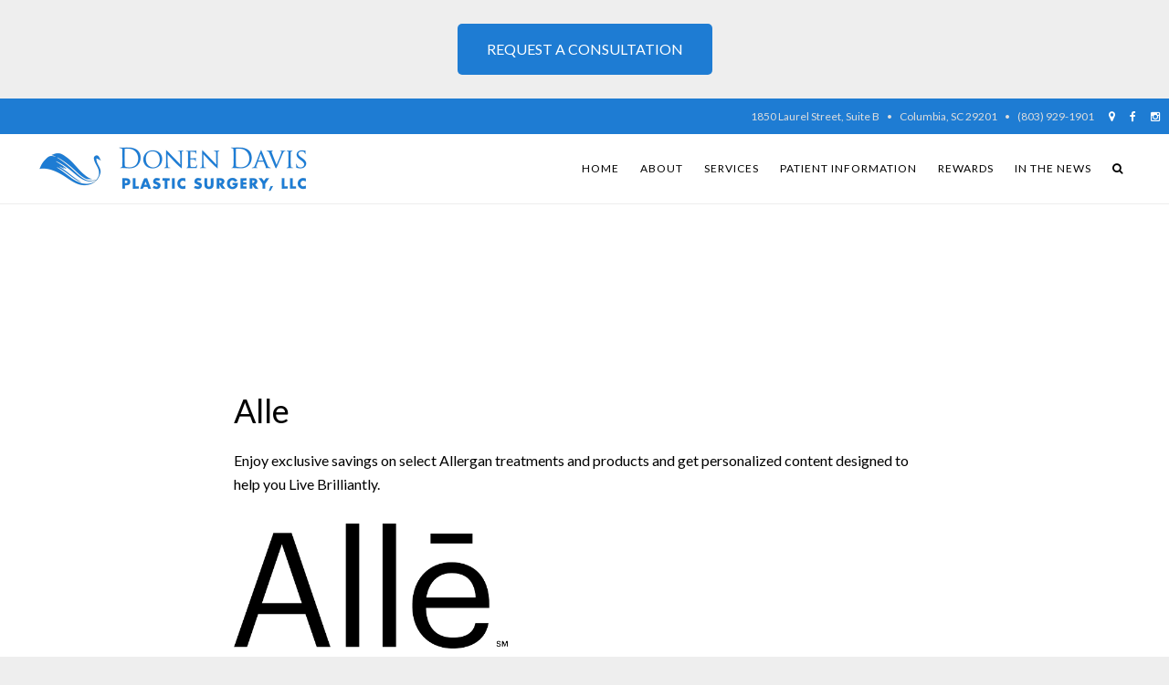

--- FILE ---
content_type: text/html; charset=UTF-8
request_url: https://donendavisplasticsurgery.com/alle/
body_size: 12220
content:
<!DOCTYPE html>
<html lang="en-US" xmlns:og="http://opengraphprotocol.org/schema/" xmlns:fb="http://www.facebook.com/2008/fbml">
<head >
<meta charset="UTF-8" />
<meta name="viewport" content="width=device-width, initial-scale=1" />
<script>var et_site_url='https://donendavisplasticsurgery.com';var et_post_id='217';function et_core_page_resource_fallback(a,b){"undefined"===typeof b&&(b=a.sheet.cssRules&&0===a.sheet.cssRules.length);b&&(a.onerror=null,a.onload=null,a.href?a.href=et_site_url+"/?et_core_page_resource="+a.id+et_post_id:a.src&&(a.src=et_site_url+"/?et_core_page_resource="+a.id+et_post_id))}
</script><meta name='robots' content='index, follow, max-image-preview:large, max-snippet:-1, max-video-preview:-1' />
	<style>img:is([sizes="auto" i], [sizes^="auto," i]) { contain-intrinsic-size: 3000px 1500px }</style>
	<!-- Hubbub v.2.25.2 https://morehubbub.com/ -->
<meta property="og:locale" content="en_US" />
<meta property="og:type" content="article" />
<meta property="og:title" content="Alle" />
<meta property="og:description" content="Enjoy exclusive savings on select Allergan treatments and products and get personalized content designed to help you Live Brilliantly." />
<meta property="og:url" content="https://donendavisplasticsurgery.com/alle/" />
<meta property="og:site_name" content="Breast Augmentation | Tummy Tuck | Columbia South Carolina Donen Davis" />
<meta property="og:updated_time" content="2020-11-19T14:58:04+00:00" />
<meta property="article:published_time" content="2016-12-15T11:34:13+00:00" />
<meta property="article:modified_time" content="2020-11-19T14:58:04+00:00" />
<meta name="twitter:card" content="summary_large_image" />
<meta name="twitter:title" content="Alle" />
<meta name="twitter:description" content="Enjoy exclusive savings on select Allergan treatments and products and get personalized content designed to help you Live Brilliantly." />
<meta class="flipboard-article" content="Enjoy exclusive savings on select Allergan treatments and products and get personalized content designed to help you Live Brilliantly." />
<!-- Hubbub v.2.25.2 https://morehubbub.com/ -->

	<!-- This site is optimized with the Yoast SEO plugin v26.4 - https://yoast.com/wordpress/plugins/seo/ -->
	<title>Alle - Breast Augmentation | Tummy Tuck | Columbia South Carolina Donen Davis</title>
	<meta name="description" content="Enjoy exclusive savings on select Allergan treatments and products and get personalized content designed to help you Live Brilliantly." />
	<script type="application/ld+json" class="yoast-schema-graph">{"@context":"https://schema.org","@graph":[{"@type":"WebPage","@id":"https://donendavisplasticsurgery.com/alle/","url":"https://donendavisplasticsurgery.com/alle/","name":"Alle - Breast Augmentation | Tummy Tuck | Columbia South Carolina Donen Davis","isPartOf":{"@id":"https://donendavisplasticsurgery.com/#website"},"primaryImageOfPage":{"@id":"https://donendavisplasticsurgery.com/alle/#primaryimage"},"image":{"@id":"https://donendavisplasticsurgery.com/alle/#primaryimage"},"thumbnailUrl":"https://donendavisplasticsurgery.com/wp-content/uploads/2020/11/alle.png","datePublished":"2016-12-15T11:34:13+00:00","dateModified":"2020-11-19T14:58:04+00:00","description":"Enjoy exclusive savings on select Allergan treatments and products and get personalized content designed to help you Live Brilliantly.","breadcrumb":{"@id":"https://donendavisplasticsurgery.com/alle/#breadcrumb"},"inLanguage":"en-US","potentialAction":[{"@type":"ReadAction","target":["https://donendavisplasticsurgery.com/alle/"]}]},{"@type":"ImageObject","inLanguage":"en-US","@id":"https://donendavisplasticsurgery.com/alle/#primaryimage","url":"https://donendavisplasticsurgery.com/wp-content/uploads/2020/11/alle.png","contentUrl":"https://donendavisplasticsurgery.com/wp-content/uploads/2020/11/alle.png","width":500,"height":229,"caption":"Alle"},{"@type":"BreadcrumbList","@id":"https://donendavisplasticsurgery.com/alle/#breadcrumb","itemListElement":[{"@type":"ListItem","position":1,"name":"Home","item":"https://donendavisplasticsurgery.com/"},{"@type":"ListItem","position":2,"name":"Alle"}]},{"@type":"WebSite","@id":"https://donendavisplasticsurgery.com/#website","url":"https://donendavisplasticsurgery.com/","name":"Breast Augmentation | Tummy Tuck | Columbia South Carolina Donen Davis","description":"Plastic Surgery","publisher":{"@id":"https://donendavisplasticsurgery.com/#organization"},"potentialAction":[{"@type":"SearchAction","target":{"@type":"EntryPoint","urlTemplate":"https://donendavisplasticsurgery.com/?s={search_term_string}"},"query-input":{"@type":"PropertyValueSpecification","valueRequired":true,"valueName":"search_term_string"}}],"inLanguage":"en-US"},{"@type":"Organization","@id":"https://donendavisplasticsurgery.com/#organization","name":"Donen Davis Plastic Surgery","url":"https://donendavisplasticsurgery.com/","logo":{"@type":"ImageObject","inLanguage":"en-US","@id":"https://donendavisplasticsurgery.com/#/schema/logo/image/","url":"https://donendavisplasticsurgery.com/wp-content/uploads/2017/09/logo1-1.png","contentUrl":"https://donendavisplasticsurgery.com/wp-content/uploads/2017/09/logo1-1.png","width":600,"height":122,"caption":"Donen Davis Plastic Surgery"},"image":{"@id":"https://donendavisplasticsurgery.com/#/schema/logo/image/"},"sameAs":["https://www.facebook.com/donendavisplasticsurgery/","https://www.instagram.com/donendavisplasticsurgery/"]}]}</script>
	<!-- / Yoast SEO plugin. -->


<link rel='dns-prefetch' href='//fonts.googleapis.com' />
<link rel='dns-prefetch' href='//code.ionicframework.com' />
<link rel='dns-prefetch' href='//maxcdn.bootstrapcdn.com' />
<link rel="alternate" type="application/rss+xml" title="Breast Augmentation | Tummy Tuck | Columbia South Carolina Donen Davis &raquo; Feed" href="https://donendavisplasticsurgery.com/feed" />
<link rel="alternate" type="application/rss+xml" title="Breast Augmentation | Tummy Tuck | Columbia South Carolina Donen Davis &raquo; Comments Feed" href="https://donendavisplasticsurgery.com/comments/feed/" />
<meta property="fb:admins" content="157169240989680"/><meta property="og:title" content="Alle"/><meta property="og:type" content="article"/><meta property="og:url" content="https://donendavisplasticsurgery.com/alle/"/><meta property="og:site_name" content="Donen Davis Plastic Surgery"/><meta property="og:image" content="https://donendavisplasticsurgery.com/wp-content/uploads/2017/09/logo1-1.png"/>
<script type="text/javascript">
/* <![CDATA[ */
window._wpemojiSettings = {"baseUrl":"https:\/\/s.w.org\/images\/core\/emoji\/16.0.1\/72x72\/","ext":".png","svgUrl":"https:\/\/s.w.org\/images\/core\/emoji\/16.0.1\/svg\/","svgExt":".svg","source":{"concatemoji":"https:\/\/donendavisplasticsurgery.com\/wp-includes\/js\/wp-emoji-release.min.js?ver=ca51fe7a4a27cd700db2dc3e8d7c658b"}};
/*! This file is auto-generated */
!function(s,n){var o,i,e;function c(e){try{var t={supportTests:e,timestamp:(new Date).valueOf()};sessionStorage.setItem(o,JSON.stringify(t))}catch(e){}}function p(e,t,n){e.clearRect(0,0,e.canvas.width,e.canvas.height),e.fillText(t,0,0);var t=new Uint32Array(e.getImageData(0,0,e.canvas.width,e.canvas.height).data),a=(e.clearRect(0,0,e.canvas.width,e.canvas.height),e.fillText(n,0,0),new Uint32Array(e.getImageData(0,0,e.canvas.width,e.canvas.height).data));return t.every(function(e,t){return e===a[t]})}function u(e,t){e.clearRect(0,0,e.canvas.width,e.canvas.height),e.fillText(t,0,0);for(var n=e.getImageData(16,16,1,1),a=0;a<n.data.length;a++)if(0!==n.data[a])return!1;return!0}function f(e,t,n,a){switch(t){case"flag":return n(e,"\ud83c\udff3\ufe0f\u200d\u26a7\ufe0f","\ud83c\udff3\ufe0f\u200b\u26a7\ufe0f")?!1:!n(e,"\ud83c\udde8\ud83c\uddf6","\ud83c\udde8\u200b\ud83c\uddf6")&&!n(e,"\ud83c\udff4\udb40\udc67\udb40\udc62\udb40\udc65\udb40\udc6e\udb40\udc67\udb40\udc7f","\ud83c\udff4\u200b\udb40\udc67\u200b\udb40\udc62\u200b\udb40\udc65\u200b\udb40\udc6e\u200b\udb40\udc67\u200b\udb40\udc7f");case"emoji":return!a(e,"\ud83e\udedf")}return!1}function g(e,t,n,a){var r="undefined"!=typeof WorkerGlobalScope&&self instanceof WorkerGlobalScope?new OffscreenCanvas(300,150):s.createElement("canvas"),o=r.getContext("2d",{willReadFrequently:!0}),i=(o.textBaseline="top",o.font="600 32px Arial",{});return e.forEach(function(e){i[e]=t(o,e,n,a)}),i}function t(e){var t=s.createElement("script");t.src=e,t.defer=!0,s.head.appendChild(t)}"undefined"!=typeof Promise&&(o="wpEmojiSettingsSupports",i=["flag","emoji"],n.supports={everything:!0,everythingExceptFlag:!0},e=new Promise(function(e){s.addEventListener("DOMContentLoaded",e,{once:!0})}),new Promise(function(t){var n=function(){try{var e=JSON.parse(sessionStorage.getItem(o));if("object"==typeof e&&"number"==typeof e.timestamp&&(new Date).valueOf()<e.timestamp+604800&&"object"==typeof e.supportTests)return e.supportTests}catch(e){}return null}();if(!n){if("undefined"!=typeof Worker&&"undefined"!=typeof OffscreenCanvas&&"undefined"!=typeof URL&&URL.createObjectURL&&"undefined"!=typeof Blob)try{var e="postMessage("+g.toString()+"("+[JSON.stringify(i),f.toString(),p.toString(),u.toString()].join(",")+"));",a=new Blob([e],{type:"text/javascript"}),r=new Worker(URL.createObjectURL(a),{name:"wpTestEmojiSupports"});return void(r.onmessage=function(e){c(n=e.data),r.terminate(),t(n)})}catch(e){}c(n=g(i,f,p,u))}t(n)}).then(function(e){for(var t in e)n.supports[t]=e[t],n.supports.everything=n.supports.everything&&n.supports[t],"flag"!==t&&(n.supports.everythingExceptFlag=n.supports.everythingExceptFlag&&n.supports[t]);n.supports.everythingExceptFlag=n.supports.everythingExceptFlag&&!n.supports.flag,n.DOMReady=!1,n.readyCallback=function(){n.DOMReady=!0}}).then(function(){return e}).then(function(){var e;n.supports.everything||(n.readyCallback(),(e=n.source||{}).concatemoji?t(e.concatemoji):e.wpemoji&&e.twemoji&&(t(e.twemoji),t(e.wpemoji)))}))}((window,document),window._wpemojiSettings);
/* ]]> */
</script>
<link rel='stylesheet' id='atmosphere-pro-css' href='https://donendavisplasticsurgery.com/wp-content/themes/atmosphere-pro/style.css?ver=1.1.2' type='text/css' media='all' />
<style id='wp-emoji-styles-inline-css' type='text/css'>

	img.wp-smiley, img.emoji {
		display: inline !important;
		border: none !important;
		box-shadow: none !important;
		height: 1em !important;
		width: 1em !important;
		margin: 0 0.07em !important;
		vertical-align: -0.1em !important;
		background: none !important;
		padding: 0 !important;
	}
</style>
<link rel='stylesheet' id='wp-block-library-css' href='https://donendavisplasticsurgery.com/wp-includes/css/dist/block-library/style.min.css?ver=ca51fe7a4a27cd700db2dc3e8d7c658b' type='text/css' media='all' />
<style id='classic-theme-styles-inline-css' type='text/css'>
/*! This file is auto-generated */
.wp-block-button__link{color:#fff;background-color:#32373c;border-radius:9999px;box-shadow:none;text-decoration:none;padding:calc(.667em + 2px) calc(1.333em + 2px);font-size:1.125em}.wp-block-file__button{background:#32373c;color:#fff;text-decoration:none}
</style>
<style id='global-styles-inline-css' type='text/css'>
:root{--wp--preset--aspect-ratio--square: 1;--wp--preset--aspect-ratio--4-3: 4/3;--wp--preset--aspect-ratio--3-4: 3/4;--wp--preset--aspect-ratio--3-2: 3/2;--wp--preset--aspect-ratio--2-3: 2/3;--wp--preset--aspect-ratio--16-9: 16/9;--wp--preset--aspect-ratio--9-16: 9/16;--wp--preset--color--black: #000000;--wp--preset--color--cyan-bluish-gray: #abb8c3;--wp--preset--color--white: #ffffff;--wp--preset--color--pale-pink: #f78da7;--wp--preset--color--vivid-red: #cf2e2e;--wp--preset--color--luminous-vivid-orange: #ff6900;--wp--preset--color--luminous-vivid-amber: #fcb900;--wp--preset--color--light-green-cyan: #7bdcb5;--wp--preset--color--vivid-green-cyan: #00d084;--wp--preset--color--pale-cyan-blue: #8ed1fc;--wp--preset--color--vivid-cyan-blue: #0693e3;--wp--preset--color--vivid-purple: #9b51e0;--wp--preset--gradient--vivid-cyan-blue-to-vivid-purple: linear-gradient(135deg,rgba(6,147,227,1) 0%,rgb(155,81,224) 100%);--wp--preset--gradient--light-green-cyan-to-vivid-green-cyan: linear-gradient(135deg,rgb(122,220,180) 0%,rgb(0,208,130) 100%);--wp--preset--gradient--luminous-vivid-amber-to-luminous-vivid-orange: linear-gradient(135deg,rgba(252,185,0,1) 0%,rgba(255,105,0,1) 100%);--wp--preset--gradient--luminous-vivid-orange-to-vivid-red: linear-gradient(135deg,rgba(255,105,0,1) 0%,rgb(207,46,46) 100%);--wp--preset--gradient--very-light-gray-to-cyan-bluish-gray: linear-gradient(135deg,rgb(238,238,238) 0%,rgb(169,184,195) 100%);--wp--preset--gradient--cool-to-warm-spectrum: linear-gradient(135deg,rgb(74,234,220) 0%,rgb(151,120,209) 20%,rgb(207,42,186) 40%,rgb(238,44,130) 60%,rgb(251,105,98) 80%,rgb(254,248,76) 100%);--wp--preset--gradient--blush-light-purple: linear-gradient(135deg,rgb(255,206,236) 0%,rgb(152,150,240) 100%);--wp--preset--gradient--blush-bordeaux: linear-gradient(135deg,rgb(254,205,165) 0%,rgb(254,45,45) 50%,rgb(107,0,62) 100%);--wp--preset--gradient--luminous-dusk: linear-gradient(135deg,rgb(255,203,112) 0%,rgb(199,81,192) 50%,rgb(65,88,208) 100%);--wp--preset--gradient--pale-ocean: linear-gradient(135deg,rgb(255,245,203) 0%,rgb(182,227,212) 50%,rgb(51,167,181) 100%);--wp--preset--gradient--electric-grass: linear-gradient(135deg,rgb(202,248,128) 0%,rgb(113,206,126) 100%);--wp--preset--gradient--midnight: linear-gradient(135deg,rgb(2,3,129) 0%,rgb(40,116,252) 100%);--wp--preset--font-size--small: 13px;--wp--preset--font-size--medium: 20px;--wp--preset--font-size--large: 36px;--wp--preset--font-size--x-large: 42px;--wp--preset--spacing--20: 0.44rem;--wp--preset--spacing--30: 0.67rem;--wp--preset--spacing--40: 1rem;--wp--preset--spacing--50: 1.5rem;--wp--preset--spacing--60: 2.25rem;--wp--preset--spacing--70: 3.38rem;--wp--preset--spacing--80: 5.06rem;--wp--preset--shadow--natural: 6px 6px 9px rgba(0, 0, 0, 0.2);--wp--preset--shadow--deep: 12px 12px 50px rgba(0, 0, 0, 0.4);--wp--preset--shadow--sharp: 6px 6px 0px rgba(0, 0, 0, 0.2);--wp--preset--shadow--outlined: 6px 6px 0px -3px rgba(255, 255, 255, 1), 6px 6px rgba(0, 0, 0, 1);--wp--preset--shadow--crisp: 6px 6px 0px rgba(0, 0, 0, 1);}:where(.is-layout-flex){gap: 0.5em;}:where(.is-layout-grid){gap: 0.5em;}body .is-layout-flex{display: flex;}.is-layout-flex{flex-wrap: wrap;align-items: center;}.is-layout-flex > :is(*, div){margin: 0;}body .is-layout-grid{display: grid;}.is-layout-grid > :is(*, div){margin: 0;}:where(.wp-block-columns.is-layout-flex){gap: 2em;}:where(.wp-block-columns.is-layout-grid){gap: 2em;}:where(.wp-block-post-template.is-layout-flex){gap: 1.25em;}:where(.wp-block-post-template.is-layout-grid){gap: 1.25em;}.has-black-color{color: var(--wp--preset--color--black) !important;}.has-cyan-bluish-gray-color{color: var(--wp--preset--color--cyan-bluish-gray) !important;}.has-white-color{color: var(--wp--preset--color--white) !important;}.has-pale-pink-color{color: var(--wp--preset--color--pale-pink) !important;}.has-vivid-red-color{color: var(--wp--preset--color--vivid-red) !important;}.has-luminous-vivid-orange-color{color: var(--wp--preset--color--luminous-vivid-orange) !important;}.has-luminous-vivid-amber-color{color: var(--wp--preset--color--luminous-vivid-amber) !important;}.has-light-green-cyan-color{color: var(--wp--preset--color--light-green-cyan) !important;}.has-vivid-green-cyan-color{color: var(--wp--preset--color--vivid-green-cyan) !important;}.has-pale-cyan-blue-color{color: var(--wp--preset--color--pale-cyan-blue) !important;}.has-vivid-cyan-blue-color{color: var(--wp--preset--color--vivid-cyan-blue) !important;}.has-vivid-purple-color{color: var(--wp--preset--color--vivid-purple) !important;}.has-black-background-color{background-color: var(--wp--preset--color--black) !important;}.has-cyan-bluish-gray-background-color{background-color: var(--wp--preset--color--cyan-bluish-gray) !important;}.has-white-background-color{background-color: var(--wp--preset--color--white) !important;}.has-pale-pink-background-color{background-color: var(--wp--preset--color--pale-pink) !important;}.has-vivid-red-background-color{background-color: var(--wp--preset--color--vivid-red) !important;}.has-luminous-vivid-orange-background-color{background-color: var(--wp--preset--color--luminous-vivid-orange) !important;}.has-luminous-vivid-amber-background-color{background-color: var(--wp--preset--color--luminous-vivid-amber) !important;}.has-light-green-cyan-background-color{background-color: var(--wp--preset--color--light-green-cyan) !important;}.has-vivid-green-cyan-background-color{background-color: var(--wp--preset--color--vivid-green-cyan) !important;}.has-pale-cyan-blue-background-color{background-color: var(--wp--preset--color--pale-cyan-blue) !important;}.has-vivid-cyan-blue-background-color{background-color: var(--wp--preset--color--vivid-cyan-blue) !important;}.has-vivid-purple-background-color{background-color: var(--wp--preset--color--vivid-purple) !important;}.has-black-border-color{border-color: var(--wp--preset--color--black) !important;}.has-cyan-bluish-gray-border-color{border-color: var(--wp--preset--color--cyan-bluish-gray) !important;}.has-white-border-color{border-color: var(--wp--preset--color--white) !important;}.has-pale-pink-border-color{border-color: var(--wp--preset--color--pale-pink) !important;}.has-vivid-red-border-color{border-color: var(--wp--preset--color--vivid-red) !important;}.has-luminous-vivid-orange-border-color{border-color: var(--wp--preset--color--luminous-vivid-orange) !important;}.has-luminous-vivid-amber-border-color{border-color: var(--wp--preset--color--luminous-vivid-amber) !important;}.has-light-green-cyan-border-color{border-color: var(--wp--preset--color--light-green-cyan) !important;}.has-vivid-green-cyan-border-color{border-color: var(--wp--preset--color--vivid-green-cyan) !important;}.has-pale-cyan-blue-border-color{border-color: var(--wp--preset--color--pale-cyan-blue) !important;}.has-vivid-cyan-blue-border-color{border-color: var(--wp--preset--color--vivid-cyan-blue) !important;}.has-vivid-purple-border-color{border-color: var(--wp--preset--color--vivid-purple) !important;}.has-vivid-cyan-blue-to-vivid-purple-gradient-background{background: var(--wp--preset--gradient--vivid-cyan-blue-to-vivid-purple) !important;}.has-light-green-cyan-to-vivid-green-cyan-gradient-background{background: var(--wp--preset--gradient--light-green-cyan-to-vivid-green-cyan) !important;}.has-luminous-vivid-amber-to-luminous-vivid-orange-gradient-background{background: var(--wp--preset--gradient--luminous-vivid-amber-to-luminous-vivid-orange) !important;}.has-luminous-vivid-orange-to-vivid-red-gradient-background{background: var(--wp--preset--gradient--luminous-vivid-orange-to-vivid-red) !important;}.has-very-light-gray-to-cyan-bluish-gray-gradient-background{background: var(--wp--preset--gradient--very-light-gray-to-cyan-bluish-gray) !important;}.has-cool-to-warm-spectrum-gradient-background{background: var(--wp--preset--gradient--cool-to-warm-spectrum) !important;}.has-blush-light-purple-gradient-background{background: var(--wp--preset--gradient--blush-light-purple) !important;}.has-blush-bordeaux-gradient-background{background: var(--wp--preset--gradient--blush-bordeaux) !important;}.has-luminous-dusk-gradient-background{background: var(--wp--preset--gradient--luminous-dusk) !important;}.has-pale-ocean-gradient-background{background: var(--wp--preset--gradient--pale-ocean) !important;}.has-electric-grass-gradient-background{background: var(--wp--preset--gradient--electric-grass) !important;}.has-midnight-gradient-background{background: var(--wp--preset--gradient--midnight) !important;}.has-small-font-size{font-size: var(--wp--preset--font-size--small) !important;}.has-medium-font-size{font-size: var(--wp--preset--font-size--medium) !important;}.has-large-font-size{font-size: var(--wp--preset--font-size--large) !important;}.has-x-large-font-size{font-size: var(--wp--preset--font-size--x-large) !important;}
:where(.wp-block-post-template.is-layout-flex){gap: 1.25em;}:where(.wp-block-post-template.is-layout-grid){gap: 1.25em;}
:where(.wp-block-columns.is-layout-flex){gap: 2em;}:where(.wp-block-columns.is-layout-grid){gap: 2em;}
:root :where(.wp-block-pullquote){font-size: 1.5em;line-height: 1.6;}
</style>
<link rel='stylesheet' id='dpsp-frontend-style-pro-css' href='https://donendavisplasticsurgery.com/wp-content/plugins/social-pug/assets/dist/style-frontend-pro.css?ver=2.25.2' type='text/css' media='all' />
<style id='dpsp-frontend-style-pro-inline-css' type='text/css'>

				@media screen and ( max-width : 720px ) {
					.dpsp-content-wrapper.dpsp-hide-on-mobile,
					.dpsp-share-text.dpsp-hide-on-mobile {
						display: none;
					}
					.dpsp-has-spacing .dpsp-networks-btns-wrapper li {
						margin:0 2% 10px 0;
					}
					.dpsp-network-btn.dpsp-has-label:not(.dpsp-has-count) {
						max-height: 40px;
						padding: 0;
						justify-content: center;
					}
					.dpsp-content-wrapper.dpsp-size-small .dpsp-network-btn.dpsp-has-label:not(.dpsp-has-count){
						max-height: 32px;
					}
					.dpsp-content-wrapper.dpsp-size-large .dpsp-network-btn.dpsp-has-label:not(.dpsp-has-count){
						max-height: 46px;
					}
				}
			
</style>
<link rel='stylesheet' id='google-fonts-css' href='//fonts.googleapis.com/css?family=Lato%3A300%2C300italic%2C400%2C400italic%2C700&#038;ver=1.1.2' type='text/css' media='all' />
<link rel='stylesheet' id='ionicons-css' href='//code.ionicframework.com/ionicons/2.0.1/css/ionicons.min.css?ver=1.1.2' type='text/css' media='all' />
<link rel='stylesheet' id='font-awesome-css' href='//maxcdn.bootstrapcdn.com/font-awesome/4.3.0/css/font-awesome.min.css?ver=ca51fe7a4a27cd700db2dc3e8d7c658b' type='text/css' media='all' />
<script type="text/javascript" src="https://donendavisplasticsurgery.com/wp-includes/js/jquery/jquery.min.js?ver=3.7.1" id="jquery-core-js"></script>
<script type="text/javascript" src="https://donendavisplasticsurgery.com/wp-includes/js/jquery/jquery-migrate.min.js?ver=3.4.1" id="jquery-migrate-js"></script>
<link rel="https://api.w.org/" href="https://donendavisplasticsurgery.com/wp-json/" /><link rel="alternate" title="JSON" type="application/json" href="https://donendavisplasticsurgery.com/wp-json/wp/v2/pages/217" /><link rel="EditURI" type="application/rsd+xml" title="RSD" href="https://donendavisplasticsurgery.com/xmlrpc.php?rsd" />

<link rel='shortlink' href='https://donendavisplasticsurgery.com/?p=217' />
<link rel="alternate" title="oEmbed (JSON)" type="application/json+oembed" href="https://donendavisplasticsurgery.com/wp-json/oembed/1.0/embed?url=https%3A%2F%2Fdonendavisplasticsurgery.com%2Falle%2F" />
<link rel="alternate" title="oEmbed (XML)" type="text/xml+oembed" href="https://donendavisplasticsurgery.com/wp-json/oembed/1.0/embed?url=https%3A%2F%2Fdonendavisplasticsurgery.com%2Falle%2F&#038;format=xml" />
<meta name="hubbub-info" description="Hubbub Pro 2.25.2"><link rel="preload" href="https://donendavisplasticsurgery.com/wp-content/plugins/bloom/core/admin/fonts/modules.ttf" as="font" crossorigin="anonymous"><link rel="pingback" href="https://donendavisplasticsurgery.com/xmlrpc.php" />
<meta name="google-site-verification" content="otBqHReeam91WpsqJysc15EeGufI40lBuAXFe1V5gCY" />

<!-- Google tag (gtag.js) -->
<script async src="https://www.googletagmanager.com/gtag/js?id=G-N1KTT7X2QM"></script>
<script>
  window.dataLayer = window.dataLayer || [];
  function gtag(){dataLayer.push(arguments);}
  gtag('js', new Date());

  gtag('config', 'G-N1KTT7X2QM');
</script><style type="text/css">.site-title a { background: url(https://donendavisplasticsurgery.com/wp-content/uploads/2017/09/logo1-1.png) no-repeat !important; }</style>
<link rel="canonical" href="https://donendavisplasticsurgery.com/"><link rel="icon" href="https://donendavisplasticsurgery.com/wp-content/uploads/2025/07/cropped-favicon-32x32.png" sizes="32x32" />
<link rel="icon" href="https://donendavisplasticsurgery.com/wp-content/uploads/2025/07/cropped-favicon-192x192.png" sizes="192x192" />
<link rel="apple-touch-icon" href="https://donendavisplasticsurgery.com/wp-content/uploads/2025/07/cropped-favicon-180x180.png" />
<meta name="msapplication-TileImage" content="https://donendavisplasticsurgery.com/wp-content/uploads/2025/07/cropped-favicon-270x270.png" />
		<style type="text/css" id="wp-custom-css">
			/*
You can add your own CSS here.

Click the help icon above to learn more.
*/
.utility-bar {font-size: 1.4 rem}


.site-header {
    position: relative}


.button-forms {
    background-color: #1e7cd3; 
    border-radius: 5px;
    color: white;
    padding: 15px 32px;
    text-align: center;
    text-decoration: none;
    display: inline-block;
    font-size: 20px;
}

.button-forms:hover {color: #aaa !important}

.button-consult {
    background-color: #1e7cd3; 
    border-radius: 5px;
    color: white;
    padding: 15px 32px;
    text-align: center;
    text-decoration: none;
    display: inline-block;
    font-size: 16px;
}

.site-footer a {
	color: #fff;
}

.fa {color: #fff;}


.state {margin: -425px -60px 0 0; text-align: right;} 

.page-id-538 .entry-title {
display:none;
}

@media only screen and (min-width: 500px) {

.state {margin: -450px -40px 0 0; text-align: right;} 
}


.page-id-38 .testimonials-4 {
display: none;
}


.content .textwidget a {
  border-bottom: none;
}
.utility-bar-right {font-size: 1.4 rem !important;}

.wp-image-1139{
  display: block;
  margin: 0 auto -1px;
}

@media only screen and (max-width: 600px) {
.state img {width: 200px;}
}		</style>
		</head>
<body class="wp-singular page-template-default page page-id-217 wp-theme-genesis wp-child-theme-atmosphere-pro et_bloom custom-header header-image header-full-width full-width-content genesis-breadcrumbs-hidden genesis-footer-widgets-visible">&nbsp;
<div align="center"><a class="button-consult" href="/contact-us/">REQUEST A CONSULTATION</a></div>
&nbsp;



<div class="site-container"><ul class="genesis-skip-link"><li><a href="#genesis-content" class="screen-reader-shortcut"> Skip to main content</a></li><li><a href="#genesis-footer-widgets" class="screen-reader-shortcut"> Skip to footer</a></li></ul><div class="utility-bar"><div class="wrap"><div class="utility-bar-right"><section id="text-20" class="widget widget_text"><div class="widget-wrap">			<div class="textwidget">	
<div align="right">1850 Laurel Street, Suite B&nbsp;&nbsp;&nbsp;&nbsp;•&nbsp;&nbsp;&nbsp;&nbsp;Columbia, SC 29201&nbsp;&nbsp;&nbsp;&nbsp;•&nbsp;&nbsp;&nbsp;&nbsp;(803) 929-1901&nbsp;&nbsp;&nbsp;&nbsp;&nbsp;&nbsp;&nbsp;&nbsp;<a href="http://bit.ly/2B7igzl" target="_blank"><i class="fa fa-map-marker" aria-hidden="true"></i></a>&nbsp;&nbsp;&nbsp;&nbsp;&nbsp;&nbsp;&nbsp;&nbsp;<a href="https://www.facebook.com/Donen-Davis-Plastic-Surgery-157169240989680/" target="_blank"><i class="fa fa-facebook" aria-hidden="true"></i></a>&nbsp;&nbsp;&nbsp;&nbsp;&nbsp;&nbsp;&nbsp;&nbsp;<a href="https://www.instagram.com/donendavisplasticsurgery/" target="_blank"><i class="fa fa-instagram" aria-hidden="true"></i></a>
</div></div>
		</div></section>
</div></div></div><header class="site-header"><div class="wrap"><div class="title-area"><p class="site-title"><a href="https://donendavisplasticsurgery.com/">Breast Augmentation | Tummy Tuck | Columbia South Carolina Donen Davis</a></p><p class="site-description">Plastic Surgery</p></div><nav class="nav-primary" aria-label="Main" id="genesis-nav-primary"><div class="wrap"><ul id="menu-primary" class="menu genesis-nav-menu menu-primary js-superfish"><li id="menu-item-262" class="menu-item menu-item-type-custom menu-item-object-custom menu-item-home menu-item-262"><a href="https://donendavisplasticsurgery.com/"><span >Home</span></a></li>
<li id="menu-item-186" class="menu-item menu-item-type-post_type menu-item-object-page menu-item-has-children menu-item-186"><a href="https://donendavisplasticsurgery.com/about/"><span >About</span></a>
<ul class="sub-menu">
	<li id="menu-item-743" class="menu-item menu-item-type-post_type menu-item-object-page menu-item-743"><a href="https://donendavisplasticsurgery.com/medical-disclaimer/"><span >Medical Disclaimer</span></a></li>
</ul>
</li>
<li id="menu-item-199" class="menu-item menu-item-type-custom menu-item-object-custom menu-item-has-children menu-item-199"><a><span >Services</span></a>
<ul class="sub-menu">
	<li id="menu-item-1284" class="menu-item menu-item-type-custom menu-item-object-custom menu-item-1284"><a target="_blank" href="https://donendavisplasticsurgery.com/wp-content/uploads/2025/11/maddie-treatment.png"><span >Facial Treatments</span></a></li>
	<li id="menu-item-956" class="menu-item menu-item-type-post_type menu-item-object-page menu-item-956"><a href="https://donendavisplasticsurgery.com/cosmetic-laser-treatments/"><span >Cosmetic Laser Treatments</span></a></li>
	<li id="menu-item-202" class="menu-item menu-item-type-post_type menu-item-object-page menu-item-202"><a href="https://donendavisplasticsurgery.com/cosmetic-surgery/"><span >Cosmetic Surgery</span></a></li>
	<li id="menu-item-214" class="menu-item menu-item-type-post_type menu-item-object-page menu-item-214"><a href="https://donendavisplasticsurgery.com/injectables/"><span >Injectables</span></a></li>
	<li id="menu-item-200" class="menu-item menu-item-type-post_type menu-item-object-page menu-item-200"><a href="https://donendavisplasticsurgery.com/skin-care-products/"><span >ZO Skin Care</span></a></li>
	<li id="menu-item-731" class="menu-item menu-item-type-custom menu-item-object-custom menu-item-731"><a target="_blank" href="http://zoskinhealth.com/drddavis"><span >ZO Store</span></a></li>
</ul>
</li>
<li id="menu-item-197" class="menu-item menu-item-type-custom menu-item-object-custom menu-item-has-children menu-item-197"><a><span >Patient Information</span></a>
<ul class="sub-menu">
	<li id="menu-item-198" class="menu-item menu-item-type-post_type menu-item-object-page menu-item-198"><a href="https://donendavisplasticsurgery.com/financing/"><span >Financing</span></a></li>
	<li id="menu-item-187" class="menu-item menu-item-type-post_type menu-item-object-page menu-item-has-children menu-item-187"><a href="https://donendavisplasticsurgery.com/contact-us/"><span >Contact Us</span></a>
	<ul class="sub-menu">
		<li id="menu-item-742" class="menu-item menu-item-type-post_type menu-item-object-page menu-item-742"><a href="https://donendavisplasticsurgery.com/medical-disclaimer/"><span >Medical Disclaimer</span></a></li>
	</ul>
</li>
</ul>
</li>
<li id="menu-item-215" class="menu-item menu-item-type-post_type menu-item-object-page current-menu-ancestor current-menu-parent current_page_parent current_page_ancestor menu-item-has-children menu-item-215"><a href="https://donendavisplasticsurgery.com/rewards/"><span >Rewards</span></a>
<ul class="sub-menu">
	<li id="menu-item-531" class="menu-item menu-item-type-post_type menu-item-object-page current-menu-item page_item page-item-217 current_page_item menu-item-531"><a href="https://donendavisplasticsurgery.com/alle/" aria-current="page"><span >Alle</span></a></li>
</ul>
</li>
<li id="menu-item-212" class="menu-item menu-item-type-custom menu-item-object-custom menu-item-has-children menu-item-212"><a><span >In The News</span></a>
<ul class="sub-menu">
	<li id="menu-item-1168" class="menu-item menu-item-type-custom menu-item-object-custom menu-item-1168"><a target="_blank" href="https://www.facebook.com/watch/live/?ref=watch_permalink&#038;v=741072334358826"><span >OnPoint! with Cynthia Hardy</span></a></li>
	<li id="menu-item-1166" class="menu-item menu-item-type-custom menu-item-object-custom menu-item-1166"><a target="_blank" href="https://wach.com/news/local/the-dangers-of-medical-tourism#"><span >Dangers of Medical Tourism</span></a></li>
	<li id="menu-item-1064" class="menu-item menu-item-type-custom menu-item-object-custom menu-item-1064"><a target="_blank" href="https://podcasts.apple.com/us/podcast/episode-108-dr-donen-davis-donen-davis-plastic-surgery/id1515292028?i=1000571369012"><span >Health Care Podcast</span></a></li>
	<li id="menu-item-997" class="menu-item menu-item-type-custom menu-item-object-custom menu-item-997"><a target="_blank" href="https://donendavisplasticsurgery.com/wp-content/uploads/2020/11/mcclatchy.mcclatchy_col_prodbroad.11_01_2020_digitalspec_1st.pdf"><span >The State Newspaper 2020</span></a></li>
	<li id="menu-item-853" class="menu-item menu-item-type-custom menu-item-object-custom menu-item-853"><a href="https://columbiametro.com/professional-listings/march-seabrook-m-d-f-a-c-g-consultants-in-gastroenterology/"><span >Columbia Metropolitan Magazine 2019</span></a></li>
	<li id="menu-item-680" class="menu-item menu-item-type-post_type menu-item-object-page menu-item-680"><a href="https://donendavisplasticsurgery.com/blog/"><span >Blog</span></a></li>
	<li id="menu-item-213" class="menu-item menu-item-type-custom menu-item-object-custom menu-item-213"><a target="_blank" href="http://columbiametro.com/Columbia-Metro/September-2016/Donen-Davis-Plastic-Surgery-LLC/#.WDxcLwdrsV0.email"><span >Columbia Metropolitan Magazine 2016</span></a></li>
	<li id="menu-item-236" class="menu-item menu-item-type-post_type menu-item-object-page menu-item-236"><a href="https://donendavisplasticsurgery.com/radio-talk-shows/"><span >Radio Talk Shows</span></a></li>
	<li id="menu-item-275" class="menu-item menu-item-type-post_type menu-item-object-page menu-item-275"><a href="https://donendavisplasticsurgery.com/the-state-newspaper/"><span >The State Newspaper</span></a></li>
</ul>
</li>
<li class="search"><a id="main-nav-search-link" class="icon-search"></a><div class="search-div"><form class="search-form" method="get" action="https://donendavisplasticsurgery.com/" role="search"><label class="search-form-label screen-reader-text" for="searchform-1">Search this website</label><input class="search-form-input" type="search" name="s" id="searchform-1" placeholder="Search this website"><input class="search-form-submit" type="submit" value="Go"><meta content="https://donendavisplasticsurgery.com/?s={s}"></form></div></li></ul></div></nav></div></header><div class="site-inner"><div class="content-sidebar-wrap"><main class="content" id="genesis-content"><article class="post-217 page type-page status-publish grow-content-body entry" aria-label="Alle"><header class="entry-header"><h1 class="entry-title">Alle</h1>
</header><div class="entry-content"><p>Enjoy exclusive savings on select Allergan treatments and products and get personalized content designed to help you Live Brilliantly.</p>
<p><a href="https://alle.com/" target="_blank" rel="noopener noreferrer"><img decoding="async" src="https://donendavisplasticsurgery.com/wp-content/uploads/2020/11/alle.png" alt="" width="300" class="alignnone size-full wp-image-1003" srcset="https://donendavisplasticsurgery.com/wp-content/uploads/2020/11/alle.png 500w, https://donendavisplasticsurgery.com/wp-content/uploads/2020/11/alle-300x137.png 300w" sizes="(max-width: 500px) 100vw, 500px" /></a></p>
<h4>Click <a href="https://alle.com/" target="_blank" rel="noopener noreferrer">HERE</a> for more information!</h4>
<p><a href="https://alle.com/" target="_blank" rel="noopener noreferrer"><img fetchpriority="high" decoding="async" src="https://donendavisplasticsurgery.com/wp-content/uploads/2020/11/drvitenas-alle-houston-1024x576-1.png" alt="" width="1024" height="576" class="alignright size-full wp-image-1009" srcset="https://donendavisplasticsurgery.com/wp-content/uploads/2020/11/drvitenas-alle-houston-1024x576-1.png 1024w, https://donendavisplasticsurgery.com/wp-content/uploads/2020/11/drvitenas-alle-houston-1024x576-1-300x169.png 300w, https://donendavisplasticsurgery.com/wp-content/uploads/2020/11/drvitenas-alle-houston-1024x576-1-768x432.png 768w, https://donendavisplasticsurgery.com/wp-content/uploads/2020/11/drvitenas-alle-houston-1024x576-1-610x343.png 610w" sizes="(max-width: 1024px) 100vw, 1024px" /></a></p>
</div></article></main></div><div align="center">
<a href="https://donendavisplasticsurgery.com/wp-content/uploads/2025/09/cityofcolumbia.png"><img class="aligncenter size-full wp-image-1139" src="https://donendavisplasticsurgery.com/wp-content/uploads/2025/09/cityofcolumbia.png" alt="" width="1281" height="255" /></a>
</div></div><div class="footer-widgets" id="genesis-footer-widgets"><h2 class="genesis-sidebar-title screen-reader-text">Footer</h2><div class="wrap"><div class="widget-area footer-widgets-1 footer-widget-area"><section id="text-22" class="widget widget_text"><div class="widget-wrap">			<div class="textwidget"><div class="one-third first">
<h4>Licensures</h4>
State of SC, Medical License 2000<br />
State of GA, Medical License 1996<br />
State of GA, Juris Doctor 1989<br />
State of SC, Juris Doctor 1987<br />
<br />
<h4>Hospital Affiliations</h4>
Palmetto Health Baptist<br />
Palmetto Health Baptist Parkridge<br />
Palmetto Health Richland<br />
Lexington Medical Center <br />
Medical University of South Carolina - Columbia <br />
</div>
<div class="one-third">
<h4>Professional Memberships</h4>
American Society of Plastic Surgeons<br />
American Medical Association<br />
South Carolina Medical Association<br />
Georgia Medical Association<br />
Columbia Medical Society<br />
Columbia Medical Journal Club<br />
South Carolina Bar Association<br />
Georgia Bar Association<br />
<br />
<a href="http://asps.org"><img src="https://donendavisplasticsurgery.com/wp-content/uploads/2017/02/asps-logo3.png" width="175" alt="American Society of Plastic Surgeons"></a>
</div>

<div class="one-third">
<h4>Testimonials</h4>
Our patients share their experiences . . .

<div class="testimonials-2">
<marquee direction="up" scrollamount="3" loop="infinite" >
<blockquote>Dr. Davis, You have no idea the lightness and happiness you have brought to my life! You certainly lifted me up many times.  I truly appreciate your kindness and generosity of heart.
</blockquote>
<blockquote>Thank you for taking care of my Dad, for your careful personal insights and expertise, for your steady hand, and especially for the great personal care you’ve taken to make sure I’m well informed and that all my questions are answered thoroughly. 
</blockquote>


</marquee>
</div>
</div></div>
		</div></section>
</div></div></div> <footer class="site-footer"><div class="wrap">&nbsp;&nbsp;&nbsp;&nbsp;&nbsp;&nbsp;&nbsp;&nbsp;<a href="http://bit.ly/2B7igzl" target="_blank"><i class="fa fa-map-marker" aria-hidden="true"></i></a>&nbsp;&nbsp;&nbsp;&nbsp;&nbsp;&nbsp;&nbsp;&nbsp;<a href="https://www.facebook.com/Donen-Davis-Plastic-Surgery-157169240989680/" target="_blank"><i class="fa fa-facebook" aria-hidden="true"></i></a>&nbsp;&nbsp;&nbsp;&nbsp;&nbsp;&nbsp;&nbsp;&nbsp;<a href="https://www.instagram.com/donendavisplasticsurgery/" target="_blank"><i class="fa fa-instagram" aria-hidden="true"></i></a>
<br /><br />
Copyright &#xA9;&nbsp;2025 · Donen Davis Plastic Surgery · <a 
 href="/medical-disclaimer/">Medical Disclaimer</a>

<br />
<br />
This information and advice published or made available through this website is not intended to replace the services of a physician or a health care professional acting under a physician’s supervision, nor does it constitute a doctor-patient relationship. Each individual’s treatment and/or results may vary based upon the circumstances, the patients’ specific situation, as well as the health care provider’s medical judgment and only after further discussion of the patient’s specific situation, goals, risks and benefits and other relevant medical discussion. Testimonials or statements made by any person(s) within this site are not intended to substitute for this discussion or evaluation or as a guarantee as to outcomes. Examples of treatment outcomes in this websites are not intended to convey and warranty, either express or implied, as to outcomes, promises, or benefits from treatment. Whether to accept any treatment by a patient should be assessed by the patient as to the risks and benefits of such procedures and only after consultation with a health care professional.
<br />
<br />
Medical information or statements made within this site are not intended for use in or as a substitute for the diagnosis or treatment of any health or physical condition or as a substitute for a physician-patient relationship which has been established by an in-person evaluation of a patient. This website does not provide specific medical advice and does not endorse any medical or professional service or services obtained through information provided on this site or any links to or from this site.
<br />
<br />
Some links within this website may lead to other websites, including those maintained and operated by third parties. These links are included solely as a convenience to you, and the presence of such a link does not imply an endorsement or approval of the content of the linked site.
<br />
<br />
Use of this site constitutes acknowledgement and acceptance of these limitations and disclaimers. Further dissemination of this information in this site is prohibited without express written approval from Donen Davis Plastic Surgery, LLC.</div></footer></div><script type="speculationrules">
{"prefetch":[{"source":"document","where":{"and":[{"href_matches":"\/*"},{"not":{"href_matches":["\/wp-*.php","\/wp-admin\/*","\/wp-content\/uploads\/*","\/wp-content\/*","\/wp-content\/plugins\/*","\/wp-content\/themes\/atmosphere-pro\/*","\/wp-content\/themes\/genesis\/*","\/*\\?(.+)"]}},{"not":{"selector_matches":"a[rel~=\"nofollow\"]"}},{"not":{"selector_matches":".no-prefetch, .no-prefetch a"}}]},"eagerness":"conservative"}]}
</script>
<div id="mv-grow-data" data-settings='{&quot;general&quot;:{&quot;contentSelector&quot;:false,&quot;show_count&quot;:{&quot;content&quot;:false,&quot;sidebar&quot;:false,&quot;pop_up&quot;:false,&quot;sticky_bar&quot;:false},&quot;isTrellis&quot;:false,&quot;license_last4&quot;:&quot;f747&quot;},&quot;post&quot;:null,&quot;shareCounts&quot;:{&quot;facebook&quot;:0,&quot;pinterest&quot;:0,&quot;linkedin&quot;:0,&quot;twitter&quot;:0},&quot;shouldRun&quot;:true,&quot;buttonSVG&quot;:{&quot;share&quot;:{&quot;height&quot;:32,&quot;width&quot;:26,&quot;paths&quot;:[&quot;M20.8 20.8q1.984 0 3.392 1.376t1.408 3.424q0 1.984-1.408 3.392t-3.392 1.408-3.392-1.408-1.408-3.392q0-0.192 0.032-0.448t0.032-0.384l-8.32-4.992q-1.344 1.024-2.944 1.024-1.984 0-3.392-1.408t-1.408-3.392 1.408-3.392 3.392-1.408q1.728 0 2.944 0.96l8.32-4.992q0-0.128-0.032-0.384t-0.032-0.384q0-1.984 1.408-3.392t3.392-1.408 3.392 1.376 1.408 3.424q0 1.984-1.408 3.392t-3.392 1.408q-1.664 0-2.88-1.024l-8.384 4.992q0.064 0.256 0.064 0.832 0 0.512-0.064 0.768l8.384 4.992q1.152-0.96 2.88-0.96z&quot;]},&quot;facebook&quot;:{&quot;height&quot;:32,&quot;width&quot;:18,&quot;paths&quot;:[&quot;M17.12 0.224v4.704h-2.784q-1.536 0-2.080 0.64t-0.544 1.92v3.392h5.248l-0.704 5.28h-4.544v13.568h-5.472v-13.568h-4.544v-5.28h4.544v-3.904q0-3.328 1.856-5.152t4.96-1.824q2.624 0 4.064 0.224z&quot;]},&quot;twitter&quot;:{&quot;height&quot;:30,&quot;width&quot;:32,&quot;paths&quot;:[&quot;M30.3 29.7L18.5 12.4l0 0L29.2 0h-3.6l-8.7 10.1L10 0H0.6l11.1 16.1l0 0L0 29.7h3.6l9.7-11.2L21 29.7H30.3z M8.6 2.7 L25.2 27h-2.8L5.7 2.7H8.6z&quot;]},&quot;pinterest&quot;:{&quot;height&quot;:32,&quot;width&quot;:23,&quot;paths&quot;:[&quot;M0 10.656q0-1.92 0.672-3.616t1.856-2.976 2.72-2.208 3.296-1.408 3.616-0.448q2.816 0 5.248 1.184t3.936 3.456 1.504 5.12q0 1.728-0.32 3.36t-1.088 3.168-1.792 2.656-2.56 1.856-3.392 0.672q-1.216 0-2.4-0.576t-1.728-1.568q-0.16 0.704-0.48 2.016t-0.448 1.696-0.352 1.28-0.48 1.248-0.544 1.12-0.832 1.408-1.12 1.536l-0.224 0.096-0.16-0.192q-0.288-2.816-0.288-3.36 0-1.632 0.384-3.68t1.184-5.152 0.928-3.616q-0.576-1.152-0.576-3.008 0-1.504 0.928-2.784t2.368-1.312q1.088 0 1.696 0.736t0.608 1.824q0 1.184-0.768 3.392t-0.8 3.36q0 1.12 0.8 1.856t1.952 0.736q0.992 0 1.824-0.448t1.408-1.216 0.992-1.696 0.672-1.952 0.352-1.984 0.128-1.792q0-3.072-1.952-4.8t-5.12-1.728q-3.552 0-5.952 2.304t-2.4 5.856q0 0.8 0.224 1.536t0.48 1.152 0.48 0.832 0.224 0.544q0 0.48-0.256 1.28t-0.672 0.8q-0.032 0-0.288-0.032-0.928-0.288-1.632-0.992t-1.088-1.696-0.576-1.92-0.192-1.92z&quot;]},&quot;linkedin&quot;:{&quot;height&quot;:32,&quot;width&quot;:27,&quot;paths&quot;:[&quot;M6.24 11.168v17.696h-5.888v-17.696h5.888zM6.624 5.696q0 1.312-0.928 2.176t-2.4 0.864h-0.032q-1.472 0-2.368-0.864t-0.896-2.176 0.928-2.176 2.4-0.864 2.368 0.864 0.928 2.176zM27.424 18.72v10.144h-5.856v-9.472q0-1.888-0.736-2.944t-2.272-1.056q-1.12 0-1.856 0.608t-1.152 1.536q-0.192 0.544-0.192 1.44v9.888h-5.888q0.032-7.136 0.032-11.552t0-5.28l-0.032-0.864h5.888v2.56h-0.032q0.352-0.576 0.736-0.992t0.992-0.928 1.568-0.768 2.048-0.288q3.040 0 4.896 2.016t1.856 5.952z&quot;]}},&quot;saveThis&quot;:{&quot;spotlight&quot;:&quot;&quot;,&quot;successMessage&quot;:&quot;&quot;,&quot;consent&quot;:&quot;&quot;,&quot;consentForMailingList&quot;:&quot;&quot;,&quot;position&quot;:&quot;&quot;,&quot;mailingListService&quot;:&quot;&quot;},&quot;utmParams&quot;:[],&quot;pinterest&quot;:{&quot;pinDescriptionSource&quot;:&quot;image_alt_tag&quot;,&quot;pinDescription&quot;:null,&quot;pinTitle&quot;:null,&quot;pinImageURL&quot;:null,&quot;pinnableImages&quot;:null,&quot;postImageHidden&quot;:null,&quot;postImageHiddenMultiple&quot;:null,&quot;lazyLoadCompatibility&quot;:null,&quot;buttonPosition&quot;:&quot;top-left&quot;,&quot;buttonShape&quot;:&quot;rectangular&quot;,&quot;showButtonLabel&quot;:&quot;yes&quot;,&quot;buttonLabelText&quot;:&quot;Save&quot;,&quot;buttonShareBehavior&quot;:&quot;post_image&quot;,&quot;hoverButtonShareBehavior&quot;:&quot;hover_image&quot;,&quot;minimumImageWidth&quot;:&quot;200&quot;,&quot;minimumImageHeight&quot;:&quot;200&quot;,&quot;showImageOverlay&quot;:null,&quot;alwaysShowMobile&quot;:null,&quot;alwaysShowDesktop&quot;:null,&quot;postTypeDisplay&quot;:null,&quot;imagePinIt&quot;:&quot;0&quot;,&quot;hasContent&quot;:&quot;1&quot;,&quot;shareURL&quot;:&quot;https:\/\/donendavisplasticsurgery.com\/alle\/&quot;,&quot;bypassClasses&quot;:[&quot;mv-grow-bypass&quot;,&quot;no_pin&quot;],&quot;bypassDenyClasses&quot;:[&quot;dpsp-post-pinterest-image-hidden-inner&quot;,&quot;mv-create-pinterest&quot;],&quot;ignoreSelectors&quot;:[],&quot;hoverButtonIgnoreClasses&quot;:[&quot;lazyloaded&quot;,&quot;lazyload&quot;,&quot;lazy&quot;,&quot;loading&quot;,&quot;loaded&quot;,&quot;td-animation-stack&quot;,&quot;ezlazyloaded&quot;,&quot;penci-lazy&quot;,&quot;ut-lazy&quot;,&quot;ut-image-loaded&quot;,&quot;ut-animated-image&quot;,&quot;skip-lazy&quot;],&quot;disableIframes&quot;:null}}'></div><script type="text/javascript" id="dpsp-frontend-js-pro-js-extra">
/* <![CDATA[ */
var dpsp_ajax_send_save_this_email = {"ajax_url":"https:\/\/donendavisplasticsurgery.com\/wp-admin\/admin-ajax.php","dpsp_token":"2d70103a09"};
/* ]]> */
</script>
<script type="text/javascript" id="dpsp-frontend-js-pro-js-before">
/* <![CDATA[ */
		var dpsp_pin_button_data = {"pin_description_source":"image_alt_tag","pinterest_button_share_behavior":"post_image","button_position":"top_left","button_shape":"rectangular","minimum_image_width":"200","minimum_image_height":"200","show_button_text_label":"yes","button_text_label":"Save","button_share_behavior":"hover_image"}
	
/* ]]> */
</script>
<script type="text/javascript" async data-noptimize  data-cfasync="false" src="https://donendavisplasticsurgery.com/wp-content/plugins/social-pug/assets/dist/front-end-pro.js?ver=2.25.2" id="dpsp-frontend-js-pro-js"></script>
<script type="text/javascript" src="https://donendavisplasticsurgery.com/wp-includes/js/hoverIntent.min.js?ver=1.10.2" id="hoverIntent-js"></script>
<script type="text/javascript" src="https://donendavisplasticsurgery.com/wp-content/themes/genesis/lib/js/menu/superfish.min.js?ver=1.7.10" id="superfish-js"></script>
<script type="text/javascript" src="https://donendavisplasticsurgery.com/wp-content/themes/genesis/lib/js/menu/superfish.args.min.js?ver=3.6.1" id="superfish-args-js"></script>
<script type="text/javascript" src="https://donendavisplasticsurgery.com/wp-content/themes/genesis/lib/js/skip-links.min.js?ver=3.6.1" id="skip-links-js"></script>
<script type="text/javascript" id="atmosphere-responsive-menu-js-extra">
/* <![CDATA[ */
var genesis_responsive_menu = {"mainMenu":"Menu","menuIconClass":"ionicons-before ion-ios-drag","subMenu":"Submenu","subMenuIconClass":"ionicons-before ion-ios-arrow-down","menuClasses":{"others":[".nav-primary"]}};
/* ]]> */
</script>
<script type="text/javascript" src="https://donendavisplasticsurgery.com/wp-content/themes/atmosphere-pro/js/responsive-menus.min.js?ver=1.1.2" id="atmosphere-responsive-menu-js"></script>
<script type="text/javascript" src="https://donendavisplasticsurgery.com/wp-content/themes/atmosphere-pro/js/global.js?ver=1.0.0" id="global-js"></script>
<script type="text/javascript" src="https://donendavisplasticsurgery.com/wp-content/plugins/bloom/core/admin/js/common.js?ver=4.9.3" id="et-core-common-js"></script>
</body></html>
